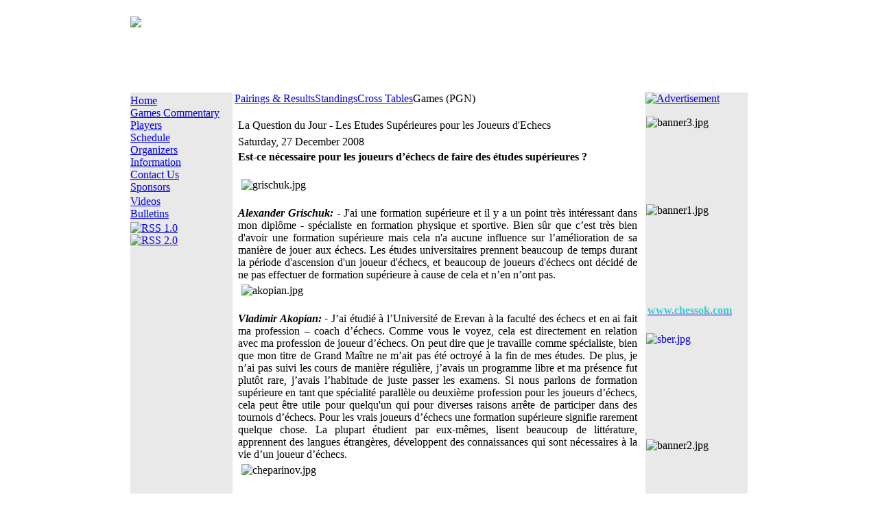

--- FILE ---
content_type: text/html; charset=UTF-8
request_url: https://elista2008.fide.com/la-question-du-jour-les-etudes-superieures-pour-les-joueurs-dechecs.html
body_size: 8994
content:
<?xml version="1.0" encoding="utf-8"><!DOCTYPE html PUBLIC "-//W3C//DTD XHTML 1.0 Transitional//EN" "http://www.w3.org/TR/xhtml1/DTD/xhtml1-transitional.dtd">
<html xmlns="http://www.w3.org/1999/xhtml">
  <head>

      <meta http-equiv="Content-Type" content="text/html; charset=utf-8 " />
    <title>La Question du Jour - Les Etudes Supérieures pour les Joueurs d'Echecs&nbsp;-&nbsp;Grand Prix - Elista</title>
<meta name="title" content="La Question du Jour - Les Etudes Supérieures pour les Joueurs d'Echecs" />
<meta name="author" content="" />
<meta name="description" content="World Chess Federation, Grand Prix Elista" />
<meta name="keywords" content="World Chess Federation, Grand Prix , Chess Tournaments" />
<meta name="robots" content="index, follow" />
<base href="https://elista2008.fide.com/" />
	<link rel="shortcut icon" href="https://elista2008.fide.com/images/favicon.ico" />
	    <link rel="stylesheet" type="text/css" href="https://elista2008.fide.com/templates/tourtemp/css/template_css.css" />
  </head>

<body>

<center>

<map id="fideimagmap" name="fideimagmap">
<area shape="rect" coords="8,3,293,88" href="http://www.fide.com" title="FIDE" alt="FIDE Home"/>
</map>


<div id="frame">

<div id="frame-left"> <!-- frame baslangic -->

<div id="frame-right"> <!-- frame baslangic -->


<div style="height:100%;top:0;padding-top:0;padding:0;border:1px solid #fff;align:middle;background:#fff;margin-top:0px;width:920px;">

<div style="border:0px solid maroon;width:900px;margin-top:10px;background:#fff;">

 <div style="height:20px;color:#fafafa;position:relative;text-align:right;margin-top:-25px;margin-right:10px;padding:0;top:115px;border:0px solid maroon;">
 <a style="font-weight:normal;font-size:10px;color:#fafafa;" href="index.php?lang=en">
 <!img src="templates/tourtemp/images/flags/en.gif" border=0 align=middle>&nbsp;EN</a>
 &nbsp;|&nbsp;
 <a style="font-weight:normal;font-size:10px;color:#fafafa;" href="index.php?lang=fr">
 <!img src="templates/tourtemp/images/flags/fr.gif" border=0 align=middle>&nbsp;FR</a>
&nbsp;|&nbsp;  
<a style="font-weight:normal;font-size:10px;color:#fafafa;" href="index.php?lang=ru">&nbsp;RU</a>   

</div>


<div style="border:0px solid maroon;width:900px;margin-top:10px;background:#fff;">

<table border="0" cellpadding="0" cellspacing="0"><tr><td width="900">
<table border="0" cellpadding="0" cellspacing="0" bgcolor="#162D19" width="900" align="left">
<tr>
<td align=left valign=top bgcolor="#fff" width="900" height=111>
<img src="templates/tourtemp/images/grandprixelista_top_new.jpg" border=0 usemap="#fideimagmap"></td>    

  </tr>

      </table>
</td></tr>
<tr><td width="900">
<table border="0" cellpadding="0" cellspacing="0" bgcolor="#ffffff" width="900">
      <tr>
        <td width="150" style="text-align:left;padding-right:0px;" align=left bgcolor="#e9e9e9" valign="top">
          		<table cellpadding="0" cellspacing="0" class="moduletable">
				<tr>
			<td>
				
<div align="center">
	<div style="width:149px;height:100%;padding:px;background:;border:px solid ;text-align:center;"><a href="http://elista2008.fide.com/live-games.html"  target="_self"><img src="images/banner_livegames.jpg" width="149" height="47" border="0" alt="" /></a><div style="display:block;position:relative;margin-top:3px;margin-bottom:2px;line-height:normal; text-align:left;"><a href="http://elista2008.fide.com/live-games.html" target="_self"></a></div><div style="display:block;position:relative;margin-top:3px;margin-bottom:2px;line-height:normal;font-size:10px; text-align:left;"></div></div> 
</div>			</td>
		</tr>
		</table>
				<table cellpadding="0" cellspacing="0" class="moduletable">
				<tr>
			<td>
				
<table width="100%" border="0" cellpadding="0" cellspacing="0">
<tr align="left"><td><a href="https://elista2008.fide.com/front-page-news-english-/index.php" class="mainlevel" id="active_menu">Home</a></td></tr>
<tr align="left"><td><a href="https://elista2008.fide.com/games-commentary.html" class="mainlevel" >Games Commentary</a></td></tr>
<tr align="left"><td><a href="https://elista2008.fide.com/tournament-players.html" class="mainlevel" >Players</a></td></tr>
<tr align="left"><td><a href="https://elista2008.fide.com/schedule.html" class="mainlevel" >Schedule</a></td></tr>
<tr align="left"><td><a href="https://elista2008.fide.com/organizing-committee.html" class="mainlevel" >Organizers</a></td></tr>
<tr align="left"><td><a href="https://elista2008.fide.com/information.html" class="mainlevel" >Information</a></td></tr>
<tr align="left"><td><a href="https://elista2008.fide.com/contact-us.html" class="mainlevel" >Contact Us</a></td></tr>
<tr align="left"><td><a href="https://elista2008.fide.com/sponsors-2.html" class="mainlevel" >Sponsors</a></td></tr>
</table>			</td>
		</tr>
		</table>
				<table cellpadding="0" cellspacing="0" class="moduletable">
				<tr>
			<td>
				
<div align="center">
	<div style="width:145px;height:100%;padding:px;background:;border:px solid ;text-align:center;"><img src="images/left_elistabanner.jpg" width="145" height="145" border="0" alt="" /><div style="display:block;position:relative;margin-top:3px;margin-bottom:2px;line-height:normal; text-align:left;"><a href="" target="_self"></a></div><div style="display:block;position:relative;margin-top:3px;margin-bottom:2px;line-height:normal;font-size:10px; text-align:left;"></div></div> 
</div>			</td>
		</tr>
		</table>
				<table cellpadding="0" cellspacing="0" class="moduletable">
				<tr>
			<td>
				
<table width="100%" border="0" cellpadding="0" cellspacing="0">
<tr align="left"><td><a href="https://elista2008.fide.com/video-gallery/index.php" class="mainlevel" >Videos</a></td></tr>
<tr align="left"><td><a href="https://elista2008.fide.com/bulletins/index.php" class="mainlevel" >Bulletins</a></td></tr>
</table>			</td>
		</tr>
		</table>
				<table cellpadding="0" cellspacing="0" class="moduletable">
				<tr>
			<td>
				
<div align="center">
	<div style="width:149px;height:100%;padding:px;background:;border:px solid ;text-align:center;"><a href="gallery.html"  target="_self"><img src="images/banner_photo.jpg" width="149" height="47" border="0" alt="" /></a><div style="display:block;position:relative;margin-top:3px;margin-bottom:2px;line-height:normal; text-align:left;"><a href="gallery.html" target="_self"></a></div><div style="display:block;position:relative;margin-top:3px;margin-bottom:2px;line-height:normal;font-size:10px; text-align:left;"></div></div> 
</div>			</td>
		</tr>
		</table>
				<table cellpadding="0" cellspacing="0" class="moduletable">
				<tr>
			<td>
				<div class="syndicate">
			<div align="center">
			<a href="https://elista2008.fide.com/rss/index.php">
				<img src="https://elista2008.fide.com/images/M_images/rss10.gif"  alt="RSS 1.0" name="RSS10" align="middle" border="0" /></a>
		</div>
				<div align="center">
			<a href="https://elista2008.fide.com/rss/2.html">
				<img src="https://elista2008.fide.com/images/M_images/rss20.gif"  alt="RSS 2.0" name="RSS20" align="middle" border="0" /></a>
		</div>
		</div>			</td>
		</tr>
		</table>
		          <br>
            
          <br><br>
            
        </td>
        <td align=left style="padding-left:3px;padding-right:5px;" width="600" valign="top" bgcolor="#ffffff">	

        
<table border="0" cellpadding="0" cellspacing="0" bgcolor="#ffffff" width="590">
        
       <tr><td align=left>   		<table cellpadding="0" cellspacing="0" class="moduletable">
				<tr>
			<td>
				<!-- Begin menu -->

			<link rel="stylesheet" type="text/css" href="https://elista2008.fide.com/modules/ja_transmenu/transmenuh.css">
			<script language="javascript" src="https://elista2008.fide.com/modules/ja_transmenu/transmenu.js"></script>
		<div id="wrap"><div id="menu"><table cellpadding=0 cellspacing=0 border=0><tr><td><a href="https://elista2008.fide.com/tourview/show.html" class="mainlevel-trans" id="menu8">Pairings & Results</a></td><td><a href="https://elista2008.fide.com/tourview/show-2.html" class="mainlevel-trans" id="menu2">Standings</a></td><td><a href="https://elista2008.fide.com/tourview/show-3.html" class="mainlevel-trans" id="menu3">Cross Tables</a></td><td><span class="mainlevel-trans" id="menu6">Games (PGN)</span></td></tr></table></div></div>
			<script language="javascript">
			if (TransMenu.isSupported()) {
				TransMenu.updateImgPath('https://elista2008.fide.com/modules/ja_transmenu/');
				var ms = new TransMenuSet(TransMenu.direction.down, 0, 0, TransMenu.reference.bottomLeft);
				TransMenu.subpad_x = 0;
				TransMenu.subpad_y = 0;

			
				document.getElementById("menu8").onmouseover = function() {
					ms.hideCurrent();
				}
				
				document.getElementById("menu2").onmouseover = function() {
					ms.hideCurrent();
				}
				
				document.getElementById("menu3").onmouseover = function() {
					ms.hideCurrent();
				}
				var tmenu6 = ms.addMenu(document.getElementById("menu6"));
tmenu6.addItem("Round 1", "https://elista2008.fide.com/tourview/show-31.html", 0, 0);
tmenu6.addItem("Round 2", "https://elista2008.fide.com/tourview/show-33.html", 0, 0);
tmenu6.addItem("Round 3", "https://elista2008.fide.com/tourview/show-35.html", 0, 0);
tmenu6.addItem("Round 4", "https://elista2008.fide.com/tourview/show-37.html", 0, 0);
tmenu6.addItem("Round 5", "https://elista2008.fide.com/tourview/show-39.html", 0, 0);
tmenu6.addItem("Round 6", "https://elista2008.fide.com/tourview/show-41.html", 0, 0);
tmenu6.addItem("Round 7", "https://elista2008.fide.com/tourview/show-43.html", 0, 0);
tmenu6.addItem("Round 8", "https://elista2008.fide.com/tourview/show-45.html", 0, 0);
tmenu6.addItem("Round 9", "https://elista2008.fide.com/tourview/show-47.html", 0, 0);
tmenu6.addItem("Round 10", "https://elista2008.fide.com/tourview/show-49.html", 0, 0);
tmenu6.addItem("Round 11", "https://elista2008.fide.com/tourview/show-53.html", 0, 0);
tmenu6.addItem("Round 12", "https://elista2008.fide.com/tourview/show-55.html", 0, 0);
tmenu6.addItem("Round 13", "https://elista2008.fide.com/tourview/show-57.html", 0, 0);

				TransMenu.renderAll();
			}
			init1=function(){TransMenu.initialize();}
			if (window.attachEvent) {
				window.attachEvent("onload", init1);
			}else{
				TransMenu.initialize();			
			}
			</script>
		<!-- End menu -->

			</td>
		</tr>
		</table>
		  <br></td></tr>

       <tr><td style="padding-left:2px;">				<table class="contentpaneopen">
			<tr>
								<td class="contentheading" width="100%">
					La Question du Jour - Les Etudes Supérieures pour les Joueurs d'Echecs									</td>
							</tr>
			</table>
			
		<table class="contentpaneopen">
					<tr>
				<td valign="top" colspan="2" class="createdate">
					Saturday, 27 December 2008				</td>
			</tr>
					<tr>
			<td valign="top" colspan="2">
				<div align="justify">
<b>Est-ce n&eacute;cessaire pour les joueurs d&rsquo;&eacute;checs de faire des &eacute;tudes sup&eacute;rieures ?</b><br />
<br />
<img align="top" width="160" src="images/stories/grischuk.jpg" alt="grischuk.jpg" height="120" style="margin: 5px; width: 160px; height: 120px" title="grischuk.jpg" /><br />
<br />
<i><b>Alexander Grischuk: </b></i>- J'ai une formation sup&eacute;rieure et il y a un point tr&egrave;s int&eacute;ressant dans mon dipl&ocirc;me - sp&eacute;cialiste en formation physique et sportive. Bien s&ucirc;r que c&rsquo;est tr&egrave;s bien d'avoir une formation sup&eacute;rieure mais cela n'a aucune influence sur l&rsquo;am&eacute;lioration de sa mani&egrave;re de jouer aux &eacute;checs. Les &eacute;tudes universitaires prennent beaucoup de temps durant la p&eacute;riode d'ascension d'un joueur d'&eacute;checs, et beaucoup de joueurs d'&eacute;checs ont d&eacute;cid&eacute; de ne pas effectuer de formation sup&eacute;rieure &agrave; cause de cela et n&rsquo;en n&rsquo;ont pas. 
</div>
<div align="justify">
<img align="top" width="160" src="images/stories/akopian.jpg" alt="akopian.jpg" height="120" style="margin: 5px; width: 160px; height: 120px" title="akopian.jpg" /><br />
<br />
<i><b>Vladimir Akopian: - </b></i>J&rsquo;ai &eacute;tudi&eacute; &agrave; l&rsquo;Universit&eacute; de Erevan &agrave; la facult&eacute; des &eacute;checs et en ai fait ma profession &ndash; coach d&rsquo;&eacute;checs. Comme vous le voyez, cela est directement en relation avec ma profession de joueur d&rsquo;&eacute;checs. On peut dire que je travaille comme sp&eacute;cialiste, bien que mon titre de Grand Ma&icirc;tre ne m&rsquo;ait pas &eacute;t&eacute; octroy&eacute; &agrave; la fin de mes &eacute;tudes. De plus, je n&rsquo;ai pas suivi les cours de mani&egrave;re r&eacute;guli&egrave;re, j&rsquo;avais un programme libre et ma pr&eacute;sence fut plut&ocirc;t rare, j&rsquo;avais l&rsquo;habitude de juste passer les examens. Si nous parlons de formation sup&eacute;rieure en tant que sp&eacute;cialit&eacute; parall&egrave;le ou deuxi&egrave;me profession pour les joueurs d&rsquo;&eacute;checs, cela peut &ecirc;tre utile pour quelqu'un qui pour diverses raisons arr&ecirc;te de participer dans des tournois d&rsquo;&eacute;checs. Pour les vrais joueurs d&rsquo;&eacute;checs une formation sup&eacute;rieure signifie rarement quelque chose. La plupart &eacute;tudient par eux-m&ecirc;mes, lisent beaucoup de litt&eacute;rature, apprennent des langues &eacute;trang&egrave;res, d&eacute;veloppent des connaissances qui sont n&eacute;cessaires &agrave; la vie d&rsquo;un joueur d&rsquo;&eacute;checs.<br />
<img align="top" width="160" src="images/stories/cheparinov.jpg" alt="cheparinov.jpg" height="120" style="margin: 5px; width: 160px; height: 120px" title="cheparinov.jpg" /><br />
<br />
<i><b>Ivan Cheparinov: </b></i>- C&rsquo;est une question difficile. Vous savez que les sportifs r&eacute;alisent de grands exploits et sont en bonne forme en m&ecirc;me temps qu&rsquo;ils sont &eacute;tudiants. C'est pour cela qu&rsquo;il n'est pas si facile de combiner la participation dans les tournois et les &eacute;tudes. Cela est aussi totalement valable pour les joueurs d'&eacute;checs parce que les joueurs d&rsquo;&eacute;checs professionnels sont devenus beaucoup plus jeunes. En ce qui me concerne, je suis absorb&eacute; par les &eacute;checs de haut niveau en tant que Grand Ma&icirc;tre actif et assistant de l&rsquo;ancien Champion du Monde Veselin Topalov. Bien que j'aie 22 ans (beaucoup de personnes ont termin&eacute; leurs &eacute;tudes &hellip;) je ne pense pas encore faire des &eacute;tudes sup&eacute;rieures.<br />
<img align="top" width="160" src="images/stories/ernesto.jpg" alt="ernesto.jpg" height="120" style="margin: 5px; width: 160px; height: 120px" title="ernesto.jpg" /><br />
<br />
<i><b>Ernesto Inarkiev: - </b></i>J'ai termin&eacute; mes &eacute;tudes &agrave; l'universit&eacute; sociale de l&rsquo;&eacute;tat Russe. Je pense y avoir appris beaucoup de choses dans le domaine de l'&eacute;conomie. Ces derniers mois mes &eacute;tudes universitaires m&rsquo;ont pris beaucoup de temps et j'avais de grands intervalles entre les tournois. Maintenant je joue de nouveau activement et la sp&eacute;cialit&eacute; que j'ai me sera utile &agrave; l'avenir.<br />
<img align="top" width="160" src="images/stories/kasymzhanov.jpg" alt="kasymzhanov.jpg" height="120" style="margin: 5px; width: 160px; height: 120px" title="kasymzhanov.jpg" />&nbsp;&nbsp;&nbsp; <br />
<br />
<i><b>Rustam Kasymdzhanov: </b></i>- J'ai une sp&eacute;cialit&eacute; proche des &eacute;checs. J'ai termin&eacute; mes &eacute;tudes &agrave; la facult&eacute; de m&eacute;canique-math&eacute;matique de Tashkent avec une sp&eacute;cialisation dans les math&eacute;matiques appliqu&eacute;es. Le sujet de mon dipl&ocirc;me &eacute;tait &laquo; les algorithmes de la programmation d'&eacute;checs &raquo;. Cela signifie que pendant une certaine p&eacute;riode j'&eacute;tudiais activement la programmation des &eacute;checs et les particularit&eacute;s de l'utilisation d'ordinateur dans les &eacute;checs. Sans aucun doute, cela m&rsquo;&eacute;tait utile en tant que professionnel d'&eacute;checs. Cependant, en &eacute;tudiant ce sujet je me suis rendu compte que m&ecirc;me pendant une partie je commen&ccedil;ais &agrave; penser aux ordinateurs. Cela n&rsquo;&eacute;tait pas bon pour ma carri&egrave;re &eacute;chiqu&eacute;enne. Alors j'ai commenc&eacute; &agrave; penser &agrave; d&rsquo;autres choses et par la suite j&rsquo;ai cess&eacute; de faire des abstractions.&nbsp; <br />
<img align="top" width="160" src="images/stories/eljanov.jpg" alt="eljanov.jpg" height="120" style="margin: 5px; width: 160px; height: 120px" title="eljanov.jpg" /><br />
<br />
<i><b>Pavel Eljanov: - </b></i>Je termine cet hiver mes &eacute;tudes &agrave; l'Acad&eacute;mie de Loi Nationale de Kharkov, la plus grande en Ukraine. J'y &eacute;tudie depuis longtemps. A cause de ma vie intense en tant que professionnel d'&eacute;checs, je n'ai pas encore r&eacute;ussi &agrave; la finir. Quant &agrave; la question de la formation sup&eacute;rieure, je pense que c'est propre &agrave; chacun. Certains ont en besoin, d&rsquo;autres pas, certains ont d&eacute;cid&eacute; d'acqu&eacute;rir une sp&eacute;cialit&eacute; pour &ecirc;tre s&ucirc;r parce que la vie est impr&eacute;visible &hellip; <br />
<img align="top" width="160" src="images/stories/leko.jpg" alt="leko.jpg" height="120" style="margin: 5px; width: 160px; height: 120px" title="leko.jpg" /><br />
<br />
<i><b>Peter Leko: - </b></i>Je n'ai ni une formation sup&eacute;rieure, ni une secondaire, bien que je sois &acirc;g&eacute; de 29 ans. J'ai tr&egrave;s bien &eacute;tudi&eacute; &agrave; l'&eacute;cole, mais &agrave; l'&acirc;ge de 14 ans je suis devenu le plus jeune Grand Ma&icirc;tre du monde et ai d&eacute;cid&eacute; de quitter mes &eacute;tudes pour me consacrer aux &eacute;checs. En son temps Bobby Fisher avait fait la m&ecirc;me chose. Je ne voulais pas me partager entre les &eacute;tudes &agrave; l&rsquo;&eacute;cole et les &eacute;checs o&ugrave; j&rsquo;avais pas mal de succ&egrave;s. Pour &ecirc;tre franc, on ma propos&eacute; d&rsquo;&eacute;tudier en tant qu&rsquo;externe et m&ecirc;me d&rsquo;obtenir un certificat sans &eacute;tudier, mais j&rsquo;ai tout refus&eacute; parce que je n&rsquo;aime pas tricher. Je peux donc dire que je n&rsquo;ai aucune formation en dehors des &eacute;checs. Les &eacute;checs sont ma destin&eacute;e.&nbsp;<i><b><br />
</b></i><img align="top" width="160" src="images/stories/shakhriyar.jpg" alt="shakhriyar.jpg" height="120" style="margin: 5px; width: 160px; height: 120px" title="shakhriyar.jpg" /><br />
<i><b><br />
Shahriyar Mamedyarov: - </b></i>J&rsquo;ai d&ucirc; faire un choix entre les &eacute;checs et les &eacute;tudes. Avant de m&rsquo;int&eacute;resser profond&eacute;ment aux &eacute;checs, j&rsquo;&eacute;tais un &eacute;tudiant mod&egrave;le et consid&eacute;r&eacute; comme dou&eacute; &agrave; cause de mes performances couronn&eacute;es de succ&egrave;s &agrave; diverses Olympiades et autres comp&eacute;titions. Lorsque j&rsquo;ai commenc&eacute; &agrave; m&rsquo;enthousiasmer pour le jeu j&rsquo;ai pratiquement n&eacute;glig&eacute; l&rsquo;&eacute;cole et n&rsquo;ai pas &eacute;tudi&eacute; autant que je le pouvais. Je d&eacute;vouais beaucoup de temps aux &eacute;checs et je ne le regrette pas. C&rsquo;est ainsi que je suis devenu GM, ai r&eacute;ussi dans beaucoup de tournois et j&rsquo;ai m&ecirc;me &eacute;t&eacute; class&eacute; au 4&egrave;me rang mondial. C&rsquo;est tr&egrave;s important de faire un choix crucial concret, m&ecirc;me si vous &ecirc;tes jeune. La formation sup&eacute;rieure n&rsquo;est pas indispensable aux joueurs d&rsquo;&eacute;checs pour atteindre de grands exploits sportifs, en comparaison aux joueurs qui n&rsquo;ont pas de hautes performances de mani&egrave;re constante.<br />
<img align="top" width="160" src="images/stories/alexeev.jpg" alt="alexeev.jpg" height="120" style="margin: 5px; width: 160px; height: 120px" title="alexeev.jpg" /><br />
<i><b><br />
Evgeny Alexeev: -</b></i> Je pense que de nos jours avec les technologies qui se d&eacute;veloppent rapidement; les gens devraient avoir une formation sup&eacute;rieure, et pas seulement un seul dipl&ocirc;me. Mais les joueurs d'&eacute;checs sont sp&eacute;cifiques; ils peuvent gagner de l'argent en jouant dans des tournois de leur plus jeune &acirc;ge jusqu&rsquo;&agrave; un &acirc;ge avanc&eacute;. Beaucoup de joueurs d'&eacute;checs ont un haut QI, de grandes connaissances; parlent plusieurs langues bien qu'ils n'aient pas fini l'universit&eacute;. Ils apprennent les langues &eacute;trang&egrave;res par eux-m&ecirc;mes en allant d&rsquo;un pays &agrave; l&rsquo;autre pour participer &agrave; diff&eacute;rentes comp&eacute;titions. C&rsquo;est pour cela qu&rsquo;un joueur d&rsquo;&eacute;checs n&rsquo;a pas besoin d&rsquo;un dipl&ocirc;me de formation sup&eacute;rieure.<br />
<img align="top" width="160" src="images/stories/bacrot.jpg" alt="bacrot.jpg" height="120" style="margin: 5px; width: 160px; height: 120px" title="bacrot.jpg" /><br />
<br />
<i><b>Etienne Bacrot: - </b></i>Je ne pense pas que les &eacute;tudes sup&eacute;rieures aident le joueur d'&eacute;checs dans sa carri&egrave;re sportive. N'importe quel sportif, en particulier un joueur d'&eacute;checs, qui a termin&eacute; ses &eacute;tudes universitaires et qui devient Grand Ma&icirc;tre professionnel, donne moins d'attention &agrave; sa sp&eacute;cialit&eacute;. De plus, la carri&egrave;re sportive du joueur d'&eacute;checs dure longtemps, m&ecirc;me une vie enti&egrave;re.<br />
<img align="top" width="160" src="images/stories/teimour.jpg" alt="teimour.jpg" height="120" style="margin: 5px; width: 160px; height: 120px" title="teimour.jpg" /><br />
<br />
<i><b>Teimour Radzhabov: - </b></i>Je pense qu&rsquo;une personne intellectuelle a de toute mani&egrave;re besoin d&rsquo;une formation sup&eacute;rieure, m&ecirc;me si vous &ecirc;tes un joueur d'&eacute;checs connu qui n'a pas de temps pour ses &eacute;tudes. La formation sup&eacute;rieure est l'indicatif principal de culture et de succ&egrave;s. Bien s&ucirc;r pour le joueur d'&eacute;checs, c&rsquo;est volontaire parce que le dipl&ocirc;me n'aide pas &agrave; am&eacute;liorer ses comp&eacute;tences &eacute;chiqu&eacute;ennes et peut m&ecirc;me d&eacute;ranger. Mes parents m&rsquo;ont &eacute;lev&eacute; avec l&rsquo;id&eacute;e principale que malgr&eacute; ma profession dans les &eacute;checs, il &eacute;tait n&eacute;cessaire d&rsquo;en avoir une autre. &nbsp; <br />
<img align="top" width="160" src="images/stories/wangyue.jpg" alt="wangyue.jpg" height="120" style="margin: 5px; width: 160px; height: 120px" title="wangyue.jpg" /><br />
<i><b><br />
Wang Yue: -</b></i> Je pense que les joueurs d'&eacute;checs ne devraient pas s&rsquo;isoler dans leur jeu, bien que les comp&eacute;titions et leur pr&eacute;paration prennent beaucoup de temps. Les jeunes joueurs devraient avoir le temps d&rsquo;&eacute;tudier et obtenir une sp&eacute;cialit&eacute;. J'&eacute;tudie au coll&egrave;ge de Tianjin en Chine.<br />
<img align="top" width="160" src="images/stories/jakovenko.jpg" alt="jakovenko.jpg" height="120" style="margin: 5px; width: 160px; height: 120px" title="jakovenko.jpg" /><br />
<i><b><br />
Dmitry Jakovenko: </b></i>- Je ne suis pas s&ucirc;r qu&rsquo;une formation sup&eacute;rieure soit une aide aux &eacute;checs d'une fa&ccedil;on ou d'une autre ou une g&ecirc;ne. Je consid&egrave;re que la seule chose qu&rsquo;une personne devrait faire dans sa vie est toujours &eacute;tudier quelque chose de nouveau et l'am&eacute;liorer. &Eacute;tudier &agrave; l'universit&eacute;, se sp&eacute;cialiser. Une formation sup&eacute;rieure est n&eacute;cessaire aux joueurs professionnels; j'en ai de toute mani&egrave;re besoin pour mon d&eacute;veloppement g&eacute;n&eacute;ral. <br />
<img align="top" width="160" src="images/stories/vugar1.jpg" alt="vugar1.jpg" height="136" style="margin: 5px; width: 160px; height: 136px" title="vugar1.jpg" /><br />
<i><b><br />
Vugar Gashimov: - </b></i>Bien s&ucirc;r que c&rsquo;est prestigieux pour quelqu&rsquo;un d'avoir une formation sup&eacute;rieure. Beaucoup de personnes auraient voulu en avoir une mais ne le pouvaient pas pour diff&eacute;rentes raisons. Il y a beaucoup de joueurs d'&eacute;checs qui peuvent &eacute;tudier &agrave; l'universit&eacute; mais ne veulent pas y passer des ann&eacute;es. Parce que c&rsquo;est difficile de combiner les tournois d'&eacute;checs avec les &eacute;tudes. Quant &agrave; moi j'avais de tels probl&egrave;mes et avais de la peine &agrave; avoir du temps pour telle ou telle chose. En g&eacute;n&eacute;ral les joueurs d&rsquo;&eacute;checs n&rsquo;ont pas besoin de faire des &eacute;tudes sup&eacute;rieures et avoir un dipl&ocirc;me.<br />
<br />
</div>
			</td>
		</tr>
				</table>

		<span class="article_seperator">&nbsp;</span>

					<div class="back_button">
				<a href='javascript:history.go(-1)'>
					[ Back ]</a>
			</div>
			</td></tr>


</table>

        </td>

   <td width="150" style="text-align:left;padding-right:0px;" align=left bgcolor="#e9e9e9" valign="top">
          		<table cellpadding="0" cellspacing="0" class="moduletable">
				<tr>
			<td>
				<a href="https://elista2008.fide.com/banners/click1.html" target="_blank"><img src="https://elista2008.fide.com/images/banners/revonline2.jpg" border="0" alt="Advertisement" /></a>			</td>
		</tr>
		</table>
				<table cellpadding="0" cellspacing="0" class="moduletable">
				<tr>
			<td>
				<p>
<img width="145" src="images/stories/sponsors/banner3.jpg" alt="banner3.jpg" height="110" style="float: left; margin: 1px; width: 145px; height: 110px; border: #000000 0px solid" title="banner3.jpg" /> 
</p>
			</td>
		</tr>
		</table>
				<table cellpadding="0" cellspacing="0" class="moduletable">
				<tr>
			<td>
				<p>
<img width="145" src="images/stories/sponsors/banner1.jpg" alt="banner1.jpg" height="103" style="float: left; margin: 1px; width: 145px; height: 103px; border: #000000 0px solid" title="banner1.jpg" /> 
</p>
			</td>
		</tr>
		</table>
				<table cellpadding="0" cellspacing="0" class="moduletable">
				<tr>
			<td>
				<br />
<table border="0" style="width: 64px; height: 49px">
	<tbody>
		<tr>
			<td>&nbsp; 
			<script src="https://elista2008.fide.com/mambots/content/plugin_jw_allvideos/gz_eolas_fix.js" type="text/javascript"></script>
<script language="JavaScript">
<!--
var jsval = '<object classid=\"clsid:d27cdb6e-ae6d-11cf-96b8-444553540000\" codebase=\"http://download.macromedia.com/pub/shockwave/cabs/flash/swflash.cab#version=7,0,0,0\" name=\"chessok_banner\" width=\"145\" height=\"145\">				<param name=\"name\" value=\"chessok_banner\" />				<param name=\"width\" value=\"145\" />				<param name=\"height\" value=\"145\" />				<param name=\"bgcolor\" value=\"#ffffff\" />				<param name=\"src\" value=\"images/stories/sponsors/chessok_banner.swf\" />				<embed type=\"application/x-shockwave-flash\" name=\"chessok_banner\" width=\"145\" height=\"145\" bgcolor=\"#ffffff\" src=\"images/stories/sponsors/chessok_banner.swf\"></embed>			</object>';
writethis(jsval);//-->
</script>
<noscript><object classid="clsid:d27cdb6e-ae6d-11cf-96b8-444553540000" codebase="http://download.macromedia.com/pub/shockwave/cabs/flash/swflash.cab#version=7,0,0,0" name="chessok_banner" width="145" height="145">
				<param name="name" value="chessok_banner" />
				<param name="width" value="145" />
				<param name="height" value="145" />
				<param name="bgcolor" value="#ffffff" />
				<param name="src" value="images/stories/sponsors/chessok_banner.swf" />
				<embed type="application/x-shockwave-flash" name="chessok_banner" width="145" height="145" bgcolor="#ffffff" src="images/stories/sponsors/chessok_banner.swf"></embed>
			</object></noscript>
			<br />
			<div align="center">
			<a target="_blank" href="http://www.chessok.com"><strong><span style="color: #33cccc">www.chessok.com</span></strong></a> 
			</div>
			</td>
		</tr>
	</tbody>
</table>
			</td>
		</tr>
		</table>
				<table cellpadding="0" cellspacing="0" class="moduletable">
				<tr>
			<td>
				<p>
<a target="_blank" href="http://www.sbrf.ru"><img width="145" src="images/stories/sponsors/sber.jpg" alt="sber.jpg" height="137" style="float: left; margin: 1px; width: 145px; height: 137px; border: #000000 0px solid" title="sber.jpg" /></a> 
</p>
			</td>
		</tr>
		</table>
				<table cellpadding="0" cellspacing="0" class="moduletable">
				<tr>
			<td>
				<p>
<img width="145" src="images/stories/sponsors/banner2.jpg" alt="banner2.jpg" height="92" style="float: left; margin: 1px; width: 145px; height: 92px; border: #000000 0px solid" title="banner2.jpg" /> 
</p>
			</td>
		</tr>
		</table>
				<table cellpadding="0" cellspacing="0" class="moduletable">
				<tr>
			<td>
				<p>
<img width="145" src="images/stories/sponsors/banner4.jpg" alt="banner4.jpg" height="103" style="float: left; margin: 1px; width: 145px; height: 103px; border: #000000 0px solid" title="banner4.jpg" /> 
</p>
			</td>
		</tr>
		</table>
		   </td>
      </tr>

       <tr>
        <td colspan=2 width="900" height="30" style="background:#fff;color:gray;font-weight:normal;" align=right valign="middle">
 &copy;&nbsp;FIDE Grand Prix 2008 - 2009  &nbsp;&nbsp; | &nbsp;&nbsp; <a href="http://www.fide.com">www.fide.com</a>  
       &nbsp;&nbsp; | &nbsp;&nbsp; <a href="http://grandprix.fide.com">grandprix.fide.com</a> 

&nbsp;&nbsp; | &nbsp;&nbsp; Powered by Turkish Chess Federation
</td> </tr>

    </table>
</td></tr></table> 
</div> 

</div>


</div>
</div></div>


<script type="text/javascript">
var gaJsHost = (("https:" == document.location.protocol) ? "https://ssl." : "http://www.");
document.write(unescape("%3Cscript src='" + gaJsHost + "google-analytics.com/ga.js' type='text/javascript'%3E%3C/script%3E"));
</script>
<script type="text/javascript">
try {
var pageTracker = _gat._getTracker("UA-4113616-6");
pageTracker._trackPageview();
} catch(err) {}</script>

</body>
</html>
<!-- 1768760246 -->